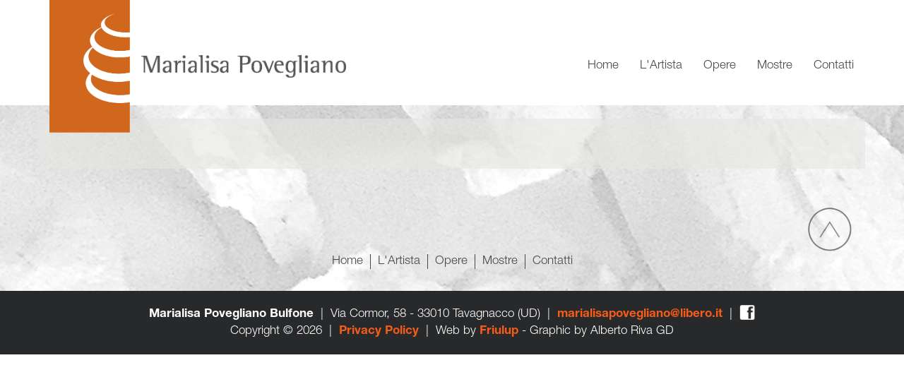

--- FILE ---
content_type: text/html; charset=UTF-8
request_url: https://marialisapovegliano.it/2012/07/16/jesolo-arte/
body_size: 5670
content:
<!DOCTYPE html>
<!--[if IE 7]>
<html class="ie ie7" lang="it-IT">
<![endif]-->
<!--[if IE 8]>
<html class="ie ie8" lang="it-IT">
<![endif]-->
<!--[if !(IE 7) | !(IE 8) ]><!-->
<html lang="it-IT">
<!--<![endif]-->
<head>
    <meta charset="UTF-8">
    <meta name="viewport" content="width=device-width">
    <title>Jesolo Arte | Marialisa Povegliano Bulfone</title>

    <link href="https://fonts.googleapis.com/css?family=Raleway:300,500" rel="stylesheet">
    <link rel="shortcut icon" href="/favicon.ico">

    <link rel="pingback" href="https://marialisapovegliano.it/xmlrpc.php">
        <!--[if lt IE 9]>
    <script src="https://marialisapovegliano.it/wp-content/themes/povegliano/js/respond.min.js"></script>
    <![endif]-->
    <meta name='robots' content='max-image-preview:large' />
<link rel="alternate" type="application/rss+xml" title="Marialisa Povegliano Bulfone &raquo; Feed" href="https://marialisapovegliano.it/feed/" />
<link rel="alternate" type="application/rss+xml" title="Marialisa Povegliano Bulfone &raquo; Feed dei commenti" href="https://marialisapovegliano.it/comments/feed/" />
<script type="text/javascript">
/* <![CDATA[ */
window._wpemojiSettings = {"baseUrl":"https:\/\/s.w.org\/images\/core\/emoji\/15.0.3\/72x72\/","ext":".png","svgUrl":"https:\/\/s.w.org\/images\/core\/emoji\/15.0.3\/svg\/","svgExt":".svg","source":{"concatemoji":"https:\/\/marialisapovegliano.it\/wp-includes\/js\/wp-emoji-release.min.js?ver=6.6.4"}};
/*! This file is auto-generated */
!function(i,n){var o,s,e;function c(e){try{var t={supportTests:e,timestamp:(new Date).valueOf()};sessionStorage.setItem(o,JSON.stringify(t))}catch(e){}}function p(e,t,n){e.clearRect(0,0,e.canvas.width,e.canvas.height),e.fillText(t,0,0);var t=new Uint32Array(e.getImageData(0,0,e.canvas.width,e.canvas.height).data),r=(e.clearRect(0,0,e.canvas.width,e.canvas.height),e.fillText(n,0,0),new Uint32Array(e.getImageData(0,0,e.canvas.width,e.canvas.height).data));return t.every(function(e,t){return e===r[t]})}function u(e,t,n){switch(t){case"flag":return n(e,"\ud83c\udff3\ufe0f\u200d\u26a7\ufe0f","\ud83c\udff3\ufe0f\u200b\u26a7\ufe0f")?!1:!n(e,"\ud83c\uddfa\ud83c\uddf3","\ud83c\uddfa\u200b\ud83c\uddf3")&&!n(e,"\ud83c\udff4\udb40\udc67\udb40\udc62\udb40\udc65\udb40\udc6e\udb40\udc67\udb40\udc7f","\ud83c\udff4\u200b\udb40\udc67\u200b\udb40\udc62\u200b\udb40\udc65\u200b\udb40\udc6e\u200b\udb40\udc67\u200b\udb40\udc7f");case"emoji":return!n(e,"\ud83d\udc26\u200d\u2b1b","\ud83d\udc26\u200b\u2b1b")}return!1}function f(e,t,n){var r="undefined"!=typeof WorkerGlobalScope&&self instanceof WorkerGlobalScope?new OffscreenCanvas(300,150):i.createElement("canvas"),a=r.getContext("2d",{willReadFrequently:!0}),o=(a.textBaseline="top",a.font="600 32px Arial",{});return e.forEach(function(e){o[e]=t(a,e,n)}),o}function t(e){var t=i.createElement("script");t.src=e,t.defer=!0,i.head.appendChild(t)}"undefined"!=typeof Promise&&(o="wpEmojiSettingsSupports",s=["flag","emoji"],n.supports={everything:!0,everythingExceptFlag:!0},e=new Promise(function(e){i.addEventListener("DOMContentLoaded",e,{once:!0})}),new Promise(function(t){var n=function(){try{var e=JSON.parse(sessionStorage.getItem(o));if("object"==typeof e&&"number"==typeof e.timestamp&&(new Date).valueOf()<e.timestamp+604800&&"object"==typeof e.supportTests)return e.supportTests}catch(e){}return null}();if(!n){if("undefined"!=typeof Worker&&"undefined"!=typeof OffscreenCanvas&&"undefined"!=typeof URL&&URL.createObjectURL&&"undefined"!=typeof Blob)try{var e="postMessage("+f.toString()+"("+[JSON.stringify(s),u.toString(),p.toString()].join(",")+"));",r=new Blob([e],{type:"text/javascript"}),a=new Worker(URL.createObjectURL(r),{name:"wpTestEmojiSupports"});return void(a.onmessage=function(e){c(n=e.data),a.terminate(),t(n)})}catch(e){}c(n=f(s,u,p))}t(n)}).then(function(e){for(var t in e)n.supports[t]=e[t],n.supports.everything=n.supports.everything&&n.supports[t],"flag"!==t&&(n.supports.everythingExceptFlag=n.supports.everythingExceptFlag&&n.supports[t]);n.supports.everythingExceptFlag=n.supports.everythingExceptFlag&&!n.supports.flag,n.DOMReady=!1,n.readyCallback=function(){n.DOMReady=!0}}).then(function(){return e}).then(function(){var e;n.supports.everything||(n.readyCallback(),(e=n.source||{}).concatemoji?t(e.concatemoji):e.wpemoji&&e.twemoji&&(t(e.twemoji),t(e.wpemoji)))}))}((window,document),window._wpemojiSettings);
/* ]]> */
</script>
<style id='wp-emoji-styles-inline-css' type='text/css'>

	img.wp-smiley, img.emoji {
		display: inline !important;
		border: none !important;
		box-shadow: none !important;
		height: 1em !important;
		width: 1em !important;
		margin: 0 0.07em !important;
		vertical-align: -0.1em !important;
		background: none !important;
		padding: 0 !important;
	}
</style>
<link rel='stylesheet' id='wp-block-library-css' href='https://marialisapovegliano.it/wp-includes/css/dist/block-library/style.min.css?ver=6.6.4' type='text/css' media='all' />
<style id='classic-theme-styles-inline-css' type='text/css'>
/*! This file is auto-generated */
.wp-block-button__link{color:#fff;background-color:#32373c;border-radius:9999px;box-shadow:none;text-decoration:none;padding:calc(.667em + 2px) calc(1.333em + 2px);font-size:1.125em}.wp-block-file__button{background:#32373c;color:#fff;text-decoration:none}
</style>
<style id='global-styles-inline-css' type='text/css'>
:root{--wp--preset--aspect-ratio--square: 1;--wp--preset--aspect-ratio--4-3: 4/3;--wp--preset--aspect-ratio--3-4: 3/4;--wp--preset--aspect-ratio--3-2: 3/2;--wp--preset--aspect-ratio--2-3: 2/3;--wp--preset--aspect-ratio--16-9: 16/9;--wp--preset--aspect-ratio--9-16: 9/16;--wp--preset--color--black: #000000;--wp--preset--color--cyan-bluish-gray: #abb8c3;--wp--preset--color--white: #ffffff;--wp--preset--color--pale-pink: #f78da7;--wp--preset--color--vivid-red: #cf2e2e;--wp--preset--color--luminous-vivid-orange: #ff6900;--wp--preset--color--luminous-vivid-amber: #fcb900;--wp--preset--color--light-green-cyan: #7bdcb5;--wp--preset--color--vivid-green-cyan: #00d084;--wp--preset--color--pale-cyan-blue: #8ed1fc;--wp--preset--color--vivid-cyan-blue: #0693e3;--wp--preset--color--vivid-purple: #9b51e0;--wp--preset--gradient--vivid-cyan-blue-to-vivid-purple: linear-gradient(135deg,rgba(6,147,227,1) 0%,rgb(155,81,224) 100%);--wp--preset--gradient--light-green-cyan-to-vivid-green-cyan: linear-gradient(135deg,rgb(122,220,180) 0%,rgb(0,208,130) 100%);--wp--preset--gradient--luminous-vivid-amber-to-luminous-vivid-orange: linear-gradient(135deg,rgba(252,185,0,1) 0%,rgba(255,105,0,1) 100%);--wp--preset--gradient--luminous-vivid-orange-to-vivid-red: linear-gradient(135deg,rgba(255,105,0,1) 0%,rgb(207,46,46) 100%);--wp--preset--gradient--very-light-gray-to-cyan-bluish-gray: linear-gradient(135deg,rgb(238,238,238) 0%,rgb(169,184,195) 100%);--wp--preset--gradient--cool-to-warm-spectrum: linear-gradient(135deg,rgb(74,234,220) 0%,rgb(151,120,209) 20%,rgb(207,42,186) 40%,rgb(238,44,130) 60%,rgb(251,105,98) 80%,rgb(254,248,76) 100%);--wp--preset--gradient--blush-light-purple: linear-gradient(135deg,rgb(255,206,236) 0%,rgb(152,150,240) 100%);--wp--preset--gradient--blush-bordeaux: linear-gradient(135deg,rgb(254,205,165) 0%,rgb(254,45,45) 50%,rgb(107,0,62) 100%);--wp--preset--gradient--luminous-dusk: linear-gradient(135deg,rgb(255,203,112) 0%,rgb(199,81,192) 50%,rgb(65,88,208) 100%);--wp--preset--gradient--pale-ocean: linear-gradient(135deg,rgb(255,245,203) 0%,rgb(182,227,212) 50%,rgb(51,167,181) 100%);--wp--preset--gradient--electric-grass: linear-gradient(135deg,rgb(202,248,128) 0%,rgb(113,206,126) 100%);--wp--preset--gradient--midnight: linear-gradient(135deg,rgb(2,3,129) 0%,rgb(40,116,252) 100%);--wp--preset--font-size--small: 13px;--wp--preset--font-size--medium: 20px;--wp--preset--font-size--large: 36px;--wp--preset--font-size--x-large: 42px;--wp--preset--spacing--20: 0.44rem;--wp--preset--spacing--30: 0.67rem;--wp--preset--spacing--40: 1rem;--wp--preset--spacing--50: 1.5rem;--wp--preset--spacing--60: 2.25rem;--wp--preset--spacing--70: 3.38rem;--wp--preset--spacing--80: 5.06rem;--wp--preset--shadow--natural: 6px 6px 9px rgba(0, 0, 0, 0.2);--wp--preset--shadow--deep: 12px 12px 50px rgba(0, 0, 0, 0.4);--wp--preset--shadow--sharp: 6px 6px 0px rgba(0, 0, 0, 0.2);--wp--preset--shadow--outlined: 6px 6px 0px -3px rgba(255, 255, 255, 1), 6px 6px rgba(0, 0, 0, 1);--wp--preset--shadow--crisp: 6px 6px 0px rgba(0, 0, 0, 1);}:where(.is-layout-flex){gap: 0.5em;}:where(.is-layout-grid){gap: 0.5em;}body .is-layout-flex{display: flex;}.is-layout-flex{flex-wrap: wrap;align-items: center;}.is-layout-flex > :is(*, div){margin: 0;}body .is-layout-grid{display: grid;}.is-layout-grid > :is(*, div){margin: 0;}:where(.wp-block-columns.is-layout-flex){gap: 2em;}:where(.wp-block-columns.is-layout-grid){gap: 2em;}:where(.wp-block-post-template.is-layout-flex){gap: 1.25em;}:where(.wp-block-post-template.is-layout-grid){gap: 1.25em;}.has-black-color{color: var(--wp--preset--color--black) !important;}.has-cyan-bluish-gray-color{color: var(--wp--preset--color--cyan-bluish-gray) !important;}.has-white-color{color: var(--wp--preset--color--white) !important;}.has-pale-pink-color{color: var(--wp--preset--color--pale-pink) !important;}.has-vivid-red-color{color: var(--wp--preset--color--vivid-red) !important;}.has-luminous-vivid-orange-color{color: var(--wp--preset--color--luminous-vivid-orange) !important;}.has-luminous-vivid-amber-color{color: var(--wp--preset--color--luminous-vivid-amber) !important;}.has-light-green-cyan-color{color: var(--wp--preset--color--light-green-cyan) !important;}.has-vivid-green-cyan-color{color: var(--wp--preset--color--vivid-green-cyan) !important;}.has-pale-cyan-blue-color{color: var(--wp--preset--color--pale-cyan-blue) !important;}.has-vivid-cyan-blue-color{color: var(--wp--preset--color--vivid-cyan-blue) !important;}.has-vivid-purple-color{color: var(--wp--preset--color--vivid-purple) !important;}.has-black-background-color{background-color: var(--wp--preset--color--black) !important;}.has-cyan-bluish-gray-background-color{background-color: var(--wp--preset--color--cyan-bluish-gray) !important;}.has-white-background-color{background-color: var(--wp--preset--color--white) !important;}.has-pale-pink-background-color{background-color: var(--wp--preset--color--pale-pink) !important;}.has-vivid-red-background-color{background-color: var(--wp--preset--color--vivid-red) !important;}.has-luminous-vivid-orange-background-color{background-color: var(--wp--preset--color--luminous-vivid-orange) !important;}.has-luminous-vivid-amber-background-color{background-color: var(--wp--preset--color--luminous-vivid-amber) !important;}.has-light-green-cyan-background-color{background-color: var(--wp--preset--color--light-green-cyan) !important;}.has-vivid-green-cyan-background-color{background-color: var(--wp--preset--color--vivid-green-cyan) !important;}.has-pale-cyan-blue-background-color{background-color: var(--wp--preset--color--pale-cyan-blue) !important;}.has-vivid-cyan-blue-background-color{background-color: var(--wp--preset--color--vivid-cyan-blue) !important;}.has-vivid-purple-background-color{background-color: var(--wp--preset--color--vivid-purple) !important;}.has-black-border-color{border-color: var(--wp--preset--color--black) !important;}.has-cyan-bluish-gray-border-color{border-color: var(--wp--preset--color--cyan-bluish-gray) !important;}.has-white-border-color{border-color: var(--wp--preset--color--white) !important;}.has-pale-pink-border-color{border-color: var(--wp--preset--color--pale-pink) !important;}.has-vivid-red-border-color{border-color: var(--wp--preset--color--vivid-red) !important;}.has-luminous-vivid-orange-border-color{border-color: var(--wp--preset--color--luminous-vivid-orange) !important;}.has-luminous-vivid-amber-border-color{border-color: var(--wp--preset--color--luminous-vivid-amber) !important;}.has-light-green-cyan-border-color{border-color: var(--wp--preset--color--light-green-cyan) !important;}.has-vivid-green-cyan-border-color{border-color: var(--wp--preset--color--vivid-green-cyan) !important;}.has-pale-cyan-blue-border-color{border-color: var(--wp--preset--color--pale-cyan-blue) !important;}.has-vivid-cyan-blue-border-color{border-color: var(--wp--preset--color--vivid-cyan-blue) !important;}.has-vivid-purple-border-color{border-color: var(--wp--preset--color--vivid-purple) !important;}.has-vivid-cyan-blue-to-vivid-purple-gradient-background{background: var(--wp--preset--gradient--vivid-cyan-blue-to-vivid-purple) !important;}.has-light-green-cyan-to-vivid-green-cyan-gradient-background{background: var(--wp--preset--gradient--light-green-cyan-to-vivid-green-cyan) !important;}.has-luminous-vivid-amber-to-luminous-vivid-orange-gradient-background{background: var(--wp--preset--gradient--luminous-vivid-amber-to-luminous-vivid-orange) !important;}.has-luminous-vivid-orange-to-vivid-red-gradient-background{background: var(--wp--preset--gradient--luminous-vivid-orange-to-vivid-red) !important;}.has-very-light-gray-to-cyan-bluish-gray-gradient-background{background: var(--wp--preset--gradient--very-light-gray-to-cyan-bluish-gray) !important;}.has-cool-to-warm-spectrum-gradient-background{background: var(--wp--preset--gradient--cool-to-warm-spectrum) !important;}.has-blush-light-purple-gradient-background{background: var(--wp--preset--gradient--blush-light-purple) !important;}.has-blush-bordeaux-gradient-background{background: var(--wp--preset--gradient--blush-bordeaux) !important;}.has-luminous-dusk-gradient-background{background: var(--wp--preset--gradient--luminous-dusk) !important;}.has-pale-ocean-gradient-background{background: var(--wp--preset--gradient--pale-ocean) !important;}.has-electric-grass-gradient-background{background: var(--wp--preset--gradient--electric-grass) !important;}.has-midnight-gradient-background{background: var(--wp--preset--gradient--midnight) !important;}.has-small-font-size{font-size: var(--wp--preset--font-size--small) !important;}.has-medium-font-size{font-size: var(--wp--preset--font-size--medium) !important;}.has-large-font-size{font-size: var(--wp--preset--font-size--large) !important;}.has-x-large-font-size{font-size: var(--wp--preset--font-size--x-large) !important;}
:where(.wp-block-post-template.is-layout-flex){gap: 1.25em;}:where(.wp-block-post-template.is-layout-grid){gap: 1.25em;}
:where(.wp-block-columns.is-layout-flex){gap: 2em;}:where(.wp-block-columns.is-layout-grid){gap: 2em;}
:root :where(.wp-block-pullquote){font-size: 1.5em;line-height: 1.6;}
</style>
<link rel='stylesheet' id='bootstrap-css' href='https://marialisapovegliano.it/wp-content/themes/povegliano/css/bootstrap.min.css?ver=3.0.2' type='text/css' media='all' />
<link rel='stylesheet' id='fontawesome-css' href='https://marialisapovegliano.it/wp-content/themes/povegliano/css/font-awesome.min.css?ver=3.0.2' type='text/css' media='all' />
<link rel='stylesheet' id='friulup-style-css' href='https://marialisapovegliano.it/wp-content/themes/povegliano/style.css?ver=6.6.4' type='text/css' media='all' />
<link rel="https://api.w.org/" href="https://marialisapovegliano.it/wp-json/" /><link rel="alternate" title="JSON" type="application/json" href="https://marialisapovegliano.it/wp-json/wp/v2/posts/616" /><link rel="EditURI" type="application/rsd+xml" title="RSD" href="https://marialisapovegliano.it/xmlrpc.php?rsd" />
<meta name="generator" content="WordPress 6.6.4" />
<link rel="canonical" href="https://marialisapovegliano.it/2012/07/16/jesolo-arte/" />
<link rel='shortlink' href='https://marialisapovegliano.it/?p=616' />
<link rel="alternate" title="oEmbed (JSON)" type="application/json+oembed" href="https://marialisapovegliano.it/wp-json/oembed/1.0/embed?url=https%3A%2F%2Fmarialisapovegliano.it%2F2012%2F07%2F16%2Fjesolo-arte%2F" />
<link rel="alternate" title="oEmbed (XML)" type="text/xml+oembed" href="https://marialisapovegliano.it/wp-json/oembed/1.0/embed?url=https%3A%2F%2Fmarialisapovegliano.it%2F2012%2F07%2F16%2Fjesolo-arte%2F&#038;format=xml" />
</head>

<body class="post-template-default single single-post postid-616 single-format-standard loading">

    <div class="loading_background">
        <div class="loading_image">
            <img src="https://marialisapovegliano.it/wp-content/themes/povegliano/img/loading.gif" alt="" class="img-responsive">
        </div>
    </div>

    <header>
        <div class="container container_header">

            <div class="cont_logo">
                <a href="https://marialisapovegliano.it" rel="home"><img src="https://marialisapovegliano.it/wp-content/themes/povegliano/img/MarchioMP.png" alt="logo" class="img-responsive icona_logo"></a>
            </div>

            <div class="logo"> 
                <a href="https://marialisapovegliano.it" rel="home"><img src="https://marialisapovegliano.it/wp-content/themes/povegliano/img/logo_testuale.jpg" alt="logo" class="img-responsive"></a>
            </div>

            <nav class="navbar navbar-custom navbar-default" role="navigation">
                <div class="navbar-header">
                    <a class="navbar-toggle collapsed" data-toggle="collapse" data-target="#bs-example-navbar-collapse-1" aria-expanded="false">Menù</a>
                </div>
                <div class="navbar-collapse collapse" id="bs-example-navbar-collapse-1" aria-expanded="false" style="height: 1px;">
                    
                        <ul class="nav navbar-nav nav-custom ">

                            
                                <li class=" menu-item menu-item-type-post_type menu-item-object-page menu-item-home">
                                    <a href="https://marialisapovegliano.it/">Home</a>
                                </li>

                                
                                <li class=" menu-item menu-item-type-post_type menu-item-object-page">
                                    <a href="https://marialisapovegliano.it/lartista/">L'Artista</a>
                                </li>

                                
                                <li class=" menu-item menu-item-type-post_type menu-item-object-page">
                                    <a href="https://marialisapovegliano.it/le-opere/">Opere</a>
                                </li>

                                
                                <li class=" menu-item menu-item-type-post_type menu-item-object-page">
                                    <a href="https://marialisapovegliano.it/le-mostre/">Mostre</a>
                                </li>

                                
                                <li class=" menu-item menu-item-type-post_type menu-item-object-page">
                                    <a href="https://marialisapovegliano.it/contatti/">Contatti</a>
                                </li>

                                
                        </ul>

                                        </div>
            </nav>
        </div>
    </header>

    <div class="clear"></div>
        <div class="sfondo_texture">
            <div class="container relative">

                <div class="arrow_top">
                    <a href="#top" class="page-scroll-top">
                        <img src="https://marialisapovegliano.it/wp-content/themes/povegliano/img/arrow_top.png" alt="">
                    </a>
                </div>

                <div class="row block_bio">
					<div class="row">
						<div class="col col-xs-12 text_bio">
									                </div>
					</div>
				</div>

            </div>

            <footer>
    <div class="container_menu_footer">
                    <ul class="menu_footer">
                                    <li class=" menu-item menu-item-type-post_type menu-item-object-page menu-item-home">
                        <a href="https://marialisapovegliano.it/">Home</a>
                    </li>
                                        <li class=" menu-item menu-item-type-post_type menu-item-object-page">
                        <a href="https://marialisapovegliano.it/lartista/">L'Artista</a>
                    </li>
                                        <li class=" menu-item menu-item-type-post_type menu-item-object-page">
                        <a href="https://marialisapovegliano.it/le-opere/">Opere</a>
                    </li>
                                        <li class=" menu-item menu-item-type-post_type menu-item-object-page">
                        <a href="https://marialisapovegliano.it/le-mostre/">Mostre</a>
                    </li>
                                        <li class=" menu-item menu-item-type-post_type menu-item-object-page">
                        <a href="https://marialisapovegliano.it/contatti/">Contatti</a>
                    </li>
                                </ul>
                </div>

    <div class="clear"></div>

    <div class="container_footer">
        <div class="container">
            <span class="name">Marialisa Povegliano Bulfone</span>
            <span class="separator">|</span>
            <span class="address">Via Cormor, 58 - 33010 Tavagnacco (UD)</span>
            <span class="separator">|</span>
            <span class="email"><a href="mailto:marialisapovegliano@libero.it">marialisapovegliano@libero.it</a></span>
            <span class="separator">|</span>
            <span class="facebook"><a href="#" target="_blank"><img src="https://marialisapovegliano.it/wp-content/themes/povegliano/img/ico_facebook.png" alt="facebook"></a></span>
            <div class="copy">
                Copyright &copy; 2026                <span class="separator">|</span>
                <span class="reserved"><a href="https://marialisapovegliano.it/privacy/">Privacy Policy</a></span>
                <span class="separator">|</span>
                Web by <a href="http://www.friulup.it" target="_blank">Friulup</a> - Graphic by Alberto Riva GD
            </div>
        </div>
    </div>
</footer>
        </div>

    	    <script type="text/javascript" src="https://marialisapovegliano.it/wp-content/themes/povegliano/js/jquery.js" id="jquery-js"></script>
<script type="text/javascript" src="https://marialisapovegliano.it/wp-content/themes/povegliano/js/bootstrap.min.js?ver=20170817" id="bootstrap-js-js"></script>
<script type="text/javascript" src="https://marialisapovegliano.it/wp-content/themes/povegliano/js/default.js?v=3&amp;ver=20170817" id="friulup-default-js-js"></script>
<script type="text/javascript" src="https://marialisapovegliano.it/wp-content/themes/povegliano/js/jquery.mobile.custom.min.js?ver=20170817" id="jquery-mobile-js"></script>
<script type="text/javascript" src="https://marialisapovegliano.it/wp-content/themes/povegliano/js/jquery.easing.min.js?ver=20170817" id="jquery-easing-js"></script>
<script type="text/javascript" src="https://marialisapovegliano.it/wp-includes/js/comment-reply.min.js?ver=6.6.4" id="comment-reply-js" async="async" data-wp-strategy="async"></script>
</body>
</html>

--- FILE ---
content_type: text/css
request_url: https://marialisapovegliano.it/wp-content/themes/povegliano/style.css?ver=6.6.4
body_size: 5646
content:
/*   
Theme Name: Povegliano
Description: Tema per Povegliano
Author: Friulup
Version: 1.0.1
*/

/* GENERIC */

@font-face {
    font-family: HelveticaNeueLTSTD45Light;
    src: url('fonts/helvetica_neue_lt_std_45_light.otf');
}

@font-face {
    font-family: HelveticaNeueLTSTD75Bold;
    src: url('fonts/helvetica_neue_lt_std_75_bold.otf');
}

* {
	font-family: HelveticaNeueLTSTD45Light, Sans-serif, Serif;
	margin: 0;
}

body{
	font-size: 17px;
	color: #08090a;
}

a, a:focus, a:hover {
	text-decoration: none;
}

a:focus, a:hover {
    color: #ce0911;
}

.clear{
	clear:both;
}

.float-right {
	float: right;
}

.float-left {
	float: left;
}

img {
	border: 0px;	
}

h1, h2, h3, h4, h5, h6{
	margin: 0;
}

p{
	font-size: 16px;
}

img.full{
	width: 100%;
	object-fit: cover;
}

.sfondo_texture {
    background-image: url(img/sfondo.jpg);
    background-repeat: no-repeat;
    position: relative;
    padding-top: 20px;
    margin-top: 28px;
}

.relative{
	position: relative;
}

.arrow_top{
	position: absolute;
	bottom: 14px;
    right: -100px;
}

.block_bio .text_bio h1{
	font-size: 45px;
    font-weight: 100;
    margin-bottom: 10px;
}

.block_bio .text_bio h2,
.block_bio .text_bio h3,
.block_bio .text_bio h4,
.block_bio .text_bio h5,
.block_bio .text_bio h6 {
	margin: 15px 0 5px 0;
}

.block_bio .text_bio p{
	font-size: 18px;
	font-weight: 100;
	text-align: justify;
}

.block_bio{
	padding: 40px 40px 30px 40px; 
	margin-bottom: 20px;
	background-color: rgba(230, 231, 229, 0.6);
}

.block_bio a {
    color: #f35c19;
    font-size: 18px;
    font-weight: 100;
}

body.loading {
	overflow: hidden;
}

.loading_background {
	position: fixed;
    top: 0px;
    left: 0px;
    width: 100%;
    height: 100%;
    margin: 0px;
    padding: 0px;
    z-index: 999999;
    background-color: #fff;
}

.loading_image{
	position: absolute;
	z-index: 99999;
	width: 100px;
	top: calc(50% - 82px);
	left: calc(50% - 50px);
}

/* HEADER */

.container_header {
	position: relative;
	height: 120px;
}

.cont_logo {
	width: 114px;
	position: absolute;
	z-index: 999;
	top: 0;
	left: 15px; 
}

.cont_logo img{
	width: 100%;	
}

.logo {
	position: absolute;
    left: 145px;
    bottom: 10px;
    max-width: 290px;
}

.navbar-collapse{
	padding-right: 0;
}

.navbar-default {
    background-color: #fff;
    border-color: #fff;
    margin-bottom: 0;
    position: absolute;
    right: 0;
    bottom: 0px;
}

.navbar-default .navbar-nav>li>a {
	color: #444748;
}

.navbar-default .navbar-nav>li.current-menu-item>a,
.navbar-default .navbar-nav>li.current_page_item>a {
	color: #f35c19;
}

/* SLIDESHOW */

#top_carousel,
.carousel-inner {
    height: auto;
    max-height: 630px;
}
#top_carousel {
	z-index: 998;
	position: relative;
}

#top_carousel .carousel-control {
    text-shadow: none;
    opacity: 1;
}

#top_carousel .carousel-control.left,
#top_carousel .carousel-control.right {
    background-image: none;
}

#top_carousel .glyphicon-chevron-right:before {
    content: url("img/FrecciaBiancaDx.png");
}

#top_carousel .glyphicon-chevron-left:before {
    content: url("img/FrecciaBiancaSx.png");
}

.carousel-inner>.item>img {
    width: 100%;
    object-fit: cover;
}

.container_slide_text {
	position: absolute;
    top: 0;
    left: 0;
    right: 0;
    margin-left: auto;
    margin-right: auto;
    padding-left: 15px;
    padding-right: 0;
    text-align: left;
    height: 100%;
}

.container_slide_text .top150 {
    padding-top: 150px;
    padding-left: 30px;
}

.container_slide_text .orange {
	position: relative;
    height: 100%;
    padding-left: 15px;
    padding-right: 20px;
    width: 40%;
    background-color: rgba(243, 92, 25, 0.5);
}

.container_slide_text .orange h1 {
	color: #fff;
    font-size: 83px;
    text-transform: uppercase;
    position: absolute;
    top: calc(38%);
}

.container_slide_text h2 {
	font-family: HelveticaNeueLTSTD75Bold, Sans-serif, Serif;
	color: #fff;
	font-size: 70px;
    line-height: 65px;
}

.container_slide_text h3 {
	font-family: HelveticaNeueLTSTD75Bold, Sans-serif, Serif;
	color: #fff;
	font-size: 25px;
	line-height: 25px;
	margin-top: 5px;
}

/* FOOTER */

footer{
	padding-top: 100px;
}

.container_menu_footer{
	text-align: center;
}

ul.menu_footer {
	display: inline-block;
	padding: 0;
	overflow: hidden;
	margin-left: 0 auto;
	margin-right: 0 auto;
	margin-bottom: 20px;
}

ul.menu_footer li {
	list-style: none;
	float: left;
}

ul.menu_footer li a{
	color: #444748;
	border-right: 1px solid #444748;
	padding: 2px 10px;
}

ul.menu_footer li:last-child a {
    border-right: none;
}

ul.menu_footer li.current-menu-item a,
ul.menu_footer li.current_page_item a {
    color: #f35c19;
}

.container_footer{
	overflow: hidden;
	text-align: center;
	color: #fff;
	background-color: #28292b;
	padding: 20px 0;
}

.container_footer a{
	font-family: HelveticaNeueLTSTD75Bold, Sans-serif, Serif;
	color: #f35c19;
}

.container_footer .name {
	font-family: HelveticaNeueLTSTD75Bold, Sans-serif, Serif;
}

.container_footer .facebook img {
    margin-bottom: 4px;
    width: 22px;
}

.container_footer .separator {
	padding: 0 5px;
}

.container_footer .copyright {
    padding-top: 5px;
}

.container_footer .copyright a {
	color: #fff;
}

/* HOME */

body.home .sfondo_texture {
    margin-top: 0;
}

.container.link_home {
    padding: 10px 5px;
}

.container.link_home .col-md-4 {
	padding-left: 10px;
	padding-right: 10px;
}

.container.link_home .caption {
	font-size: 22px;
    margin-top: 10px;
    color: #444748;
}

.container.link_home .colored {
	display: none;
}

/* ARTISTA */

body.page-template-artista .sfondo_texture {
    padding-top: 0;
    margin-top: 28px;
}

body.page-template-artista .block_bio .img_bio {
    padding-top: 5px;
    text-align: right;
}

body.page-template-artista .block_bio .img_bio img {
	float: right;
	width: 60%;
}

body.page-template-artista .block_bio .img_bio h3 {
	width: 60%;
    text-align: left;
    float: right;
    margin-top: 15px;
    font-size: 18px;
    font-weight: 600;
}

body.page-template-artista .block_bio .title {
	margin-bottom: 40px;
}

body.page-template-artista .block_bio .title h2{
	font-size: 83px;
	font-weight: 100;
}

body.page-template-artista .block_bio .divider{
	border-bottom: 1px solid #444748;
	margin: 40px 0;
}

/* OPERE */

body.page-template-opere .opera {
	width: 18%;
	margin: 1%;
	padding: 0;
	background-color: #fff;
	float: left;
	box-shadow: 0 0 15px 1px #878787;
	cursor: pointer;
}

body.page-template-opere .opera img {
	width: 100%;
	height: 100%;
	object-fit: cover;
}

body.page-template-opere .modal.fade .modal-dialog,
body.page-template-opere .modal.in .modal-dialog,
body.page-template-mostre .modal.fade .modal-dialog,
body.page-template-mostre .modal.in .modal-dialog {
	transform: none!important;
}

body.page-template-opere .modal.in .modal-dialog,
body.page-template-mostre .modal.in .modal-dialog {
	top: calc(50% - 325px);
}

body.page-template-opere .modal-content,
body.page-template-mostre .modal-content {
	position: relative;
    border: none;
    border-radius: 0;
    box-shadow: none;
}

body.page-template-opere .modal_close,
body.page-template-opere .modal_left,
body.page-template-opere .modal_right,
body.page-template-mostre .modal_close,
body.page-template-mostre .modal_left,
body.page-template-mostre .modal_right{
	position: absolute;
	z-index: 1051;
	width: 30px;
	cursor: pointer;
}

body.page-template-opere .modal_close img,
body.page-template-opere .modal_left img,
body.page-template-opere .modal_right img,
body.page-template-mostre .modal_close img,
body.page-template-mostre .modal_left img,
body.page-template-mostre .modal_right img{
	width: 100%;
}

body.page-template-opere .modal_close,
body.page-template-mostre .modal_close {
	top: 10px;
	right: 10px;
	cursor: pointer;
}

body.page-template-opere .modal_left,
body.page-template-mostre .modal_left {
	top: calc(50% - 20px);
	left: 10px;
	
}

body.page-template-opere .modal_right,
body.page-template-mostre .modal_right {
	top: calc(50% - 20px);
	right: 10px;
}

body.page-template-opere .modal_titolo{
	position: absolute;
	z-index: 1051;
    top: 10px;
	left: 10px;
	font-size: 22px;
}

body.page-template-opere .modal_materiali{
	position: absolute;
	z-index: 1051;
    bottom: 10px;
	left: 10px;
	font-size: 18px;
    line-height: 22px;
    max-width: 80%;
}

body.page-template-opere .modal_logo {
	position: absolute;
	z-index: 1051;
	right: 0;
	bottom: 0;
	width: 70px;
}

body.page-template-opere .modal_logo img {
	width: 100%;
}

body.page-template-opere .modal_loading {
	height: 80px;
    position: absolute;
    top: calc(50% - 40px);
    left: calc(50% - 25px);
    z-index: 99999;
}

/* MOSTRE */

body.page-template-mostre .open_modal_mostre {
    cursor: pointer;
}

body.page-template-mostre .block_mostre .gallery{
	margin-top: -8px;
}

body.page-template-mostre .block_mostre a.open_modal_mostre{
	color: #08090a;
	text-decoration: underline;
}

body.page-template-mostre .modal_titolo {
    position: absolute;
    z-index: 1051;
    right: 50px;
    bottom: 10px;
    font-size: 18px;
}

body.page-template-mostre .block_mostre{
	padding: 40px 40px 30px 40px; 
	margin-bottom: 20px;
	background-color: rgba(0, 0, 0, 0.1);
}

body.page-template-mostre .block_mostre p{
	font-size: 18px;
}

body.page-template-mostre .block_mostre .white{
	padding: 40px 40px 30px 40px; 
	margin-bottom: 20px;
	background-color: #fff;
}

body.page-template-mostre .block_mostre .grey{
	padding: 40px 40px 0 40px;
}

body.page-template-mostre .block_mostre .row{
    margin-bottom: 25px;
}

body.page-template-mostre .block_mostre .box_date{
	color: #707273;
	font-size: 83px;
    line-height: 83px;
	font-weight: 600;
    text-align: right;
    padding-right: 20px;
}

body.page-template-mostre .block_mostre .event_sx{
	margin-top: 40px;
	position: relative;
	overflow: hidden;
	display: flex;
  	flex-flow: row nowrap;
  	align-items: flex-end;
}

body.page-template-mostre .block_mostre .testo_basso{
	text-align: right;
}

body.page-template-mostre .block_mostre .img_evento_sx{
    padding-right: 20px;
    margin-left: auto;
}

body.page-template-mostre .block_mostre .img_evento_sx img{
	width: 100%;
	margin-bottom: 20px;
}

body.page-template-mostre .block_mostre .event{
	margin-bottom: 20px;
}

body.page-template-mostre .block_mostre .box_mostre h3{
	color: #08090a;
    font-size: 26px;
    font-weight: 600;
    margin-bottom: 5px;
    line-height: 26px;
    text-transform: uppercase;
}

body.page-template-mostre #mostre_carousel,
body.page-template-mostre #mostre_carousel .carousel-inner {    
    max-height: 400px;
}

body.page-template-mostre #mostre_carousel {
	z-index: 998;
	position: relative;
	margin-bottom: 40px;
	margin-left: -25px;
	margin-right: -25px;
}

body.page-template-mostre #mostre_carousel .col{
	padding-left: 10px;
	padding-right: 10px;
}

body.page-template-mostre #mostre_carousel .carousel-inner .item img {
    width: 100%;
    object-fit: cover;
}

body.page-template-mostre #mostre_carousel .carousel-inner .item h3 {
	font-weight: 600;
    font-size: 20px;
    line-height: 20px;
    margin-top: 10px;
    margin-bottom: 3px;
}

body.page-template-mostre #mostre_carousel .carousel-inner .item h4 {
	font-weight: 400;
    font-size: 18px;
    line-height: 18px;
}

body.page-template-mostre #mostre_carousel .carousel-control.left,
body.page-template-mostre #mostre_carousel .carousel-control.right{
	background-image: none;
}

body.page-template-mostre #mostre_carousel .carousel-control {
	opacity: 1;
	width: 0;
}

body.page-template-mostre #mostre_carousel .carousel-control .glyphicon-chevron-left {
	top: 40%;
    left: 0;
    margin-left: -90px;
}

body.page-template-mostre #mostre_carousel .glyphicon-chevron-left:before {
    content: url("img/arrow_left.png");
}

body.page-template-mostre #mostre_carousel .carousel-control .glyphicon-chevron-right {
	top: 40%;
    right: 0;
    margin-right: -50px;
}

body.page-template-mostre #mostre_carousel .glyphicon-chevron-right:before {
    content: url("img/arrow_right.png");
}

.multi-item-carousel .carousel-inner > .item {
	transition: 500ms ease-in-out left;
}

.multi-item-carousel .carousel-inner .active.left {
	left: -33%;
}

.multi-item-carousel .carousel-inner .active.right {
	left: 33%;
}

.multi-item-carousel .carousel-inner .next {
	left: 33%;
}

.multi-item-carousel .carousel-inner .prev {
	left: -33%;
}

@media all and (transform-3d), (-webkit-transform-3d) {
  	.multi-item-carousel .carousel-inner > .item {
	    transition: 500ms ease-in-out left;
	    transition: 500ms ease-in-out all;
	    backface-visibility: visible;
	    transform: none!important;
	}
}

.multi-item-carousel .carouse-control.left,
.multi-item-carousel .carouse-control.right {
	background-image: none;
}

/* CONTATTI */

body.page-template-contatti .container.map {
    margin-top: 20px;
}

body.page-template-contatti #map {
    height: 550px;
}

body.page-template-contatti .sfondo_texture {
	padding-top: 1px;
	margin-top: 20px;
}

body.page-template-contatti .sfondo_texture .orange {    
    padding: 50px 20px;
    background-color: rgba(243, 92, 25, 0.5);
    overflow: hidden;
}

body.page-template-contatti .cont_ico {
	width: 30%;
	padding-right: 8px;
	float: left;
}

body.page-template-contatti .cont_ico img {
	width: 100%;
    max-width: 70px;
    float: right;
}

body.page-template-contatti .cont_txt {
	width: 70%;
	padding-top: 8px;
	padding-left: 8px; 
	float: left;
}

body.page-template-contatti .cont_txt h4 {
	font-size: 20px;
    line-height: 20px;
    font-weight: 900;
    margin-bottom: 2px;
}

body.page-template-contatti .cont_txt p,
body.page-template-contatti .cont_txt a {
	color: #fff;
}

body.page-template-contatti .cont_txt p{
	margin-bottom: 0;
	line-height: 20px;
}

/* MEDIA QUERY */

@media (max-width: 1399px) {

	/* MOSTRE */

	body.page-template-mostre #mostre_carousel {
	    margin: 0 -25px 40px -25px;
	}

	body.page-template-mostre #mostre_carousel .carousel-control .glyphicon-chevron-left {
		top: calc(50% - 25px);
		left: 10px;
    	margin-left: 0;
	}

	body.page-template-mostre #mostre_carousel .glyphicon-chevron-left:before {
	    transform: scale(.8);
	    display: inline-block;
	}

	body.page-template-mostre #mostre_carousel .carousel-control .glyphicon-chevron-right {
		top: calc(50% - 25px);
		right: 50px;
	    margin-right: 0
	}

	body.page-template-mostre #mostre_carousel .glyphicon-chevron-right:before {
	    transform: scale(.8);
	    display: inline-block;
	}

}


@media (max-width: 1199px) {

	/* GENERIC */

	.container_slide_text .orange h1 {
	    font-size: 36px;
	    line-height: 36px;
	}

	/* OPERE */

	body.page-template-opere .opera.vuota {
	    display: none;
	}

	body.page-template-opere .modal_titolo {
		position: relative;
        max-width: 90%;
	}

    body.page-template-opere .modal_materiali {
		position: relative;
        max-width: 80%;
        margin-top: 20px;
        font-size: 16px;
        line-height: 20px;
	}

}

@media (max-width: 991px) {

	/* MOSTRE */

	body.page-template-mostre .block_mostre .event_sx {
		display: block;
	    text-align: left;
	    margin-top: 0;
	    margin-bottom: 15px;
	}

	body.page-template-mostre .block_mostre .box_date {
	    text-align: left;
	    padding: 15px 0;
	}

	body.page-template-mostre .block_mostre .testo_basso {
	    text-align: left;
	    padding-left: 0;
	    padding-right: 0 
	}
	
	body.page-template-mostre .block_mostre {
	    padding: 0 15px 0 15px;
	    margin-bottom: 0;
	}

	body.page-template-mostre .block_mostre .img_evento_sx {
	    padding-left: 0;
	    padding-right: 0;
	}

	body.page-template-mostre .block_mostre .img_evento_sx img {
	    margin-bottom: 10px;
	}

	body.page-template-mostre .box_mostre {
	    margin-top: 10px;
	}

}

@media (max-width: 767px) { /* XS */

	/* GENERIC */

	.arrow_top {
	    bottom: -65px;
	    right: 15px;
	    width: 40px;
	    z-index: 1050;
	}

	.arrow_top img {
	    width: 100%;
	}

	.container_slide_text .orange {
	    width: 50%; 
	}

	.sfondo_texture {	 
	    margin-top: -1px;
	}

	.block_bio .text_bio p {
	    font-size: 16px;
	}

	/* HEADER */

	.cont_logo {
	    width: 90px;
	    z-index: 1000;
	}

	.logo {
	    left: 110px;
	    z-index: 1000;
	    padding-right: 10px;
	    width: calc(100% - 120px);
	}

	.navbar-collapse {
	    border-top: 0;
	}

	.navbar-default a.navbar-toggle {
		text-transform: uppercase;
	    color: #f35c19;
	    border: 1px solid #f35c19;
	    font-size: 17px;
	    line-height: 22px;
	    padding-top: 10px;
	    padding-bottom: 5px;
	    margin: 15px 15px 0 0;
	    cursor: pointer;
	}

	.navbar-default a.navbar-toggle:hover {
	    background-color: #fff;
	}

	.navbar-default {
	    position: relative;
	    z-index: 999;
	    width: 100%;
	    float: right;
	    margin-right: -15px;
	}

	ul.navbar-nav{
	    float: right;
	    text-align: right;
	    margin: 70px 5px 20px 0;
	}

	.navbar-nav>li>a {
		padding-top: 10px;
	    padding-bottom: 5px;
	}

	/* FOOTER */

	footer {
	    padding-top: 85px;
	}

	.container_footer .separator {
	    display: none;
	}

	footer .name,
	footer .address,
	footer .email,
	footer .facebook,
	footer .reserved{
		display: block;
	}

	body.home footer {
	    padding-top: 40px;
	}

	footer ul.menu_footer li a {
		font-size: 16px;
		padding: 2px 6px;
	}

	/* SLIDESHOW */

	#top_carousel, 
	#top_carousel .carousel-inner,
	#top_carousel .carousel-inner>.item>img {
	    height: 300px;
	}

	body.home #top_carousel .carousel-inner>.item>img {
	    height: 350px;
	}

	.container_slide_text h2 {
	    font-size: 22px;
    	line-height: 26px;
	}

	.container_slide_text .top150 {
	    padding: 60px 50px 0 50px;
	}

	.container_slide_text h3 {
	    font-size: 16px;
	    line-height: 18px;
	}

	#top_carousel .glyphicon-chevron-left {
		top: calc(50% - 25px);
		left: 0;
    	margin-left: 0;
	}

	#top_carousel .glyphicon-chevron-left:before {
		transform: scale(.5);
	    display: inline-block;
	}

	#top_carousel .glyphicon-chevron-right {
		top: calc(50% - 25px);
		right: 0;
	    margin-right: 0
	}

    #top_carousel .glyphicon-chevron-right:before {
    	transform: scale(.5);
	    display: inline-block;
	}

	.container.link_home .caption {
	    margin-bottom: 20px;
	}

	/* ARTISTA */	

	body.page-template-artista .sfondo_texture {
	    margin-top: 0;
	}

	body.page-template-artista .block_bio {
	    padding: 40px 15px 0px 15px;
	    margin-bottom: 0;
	}

	body.page-template-artista .block_bio .title {
	    margin-bottom: 10px;
	}

	body.page-template-artista .block_bio .title h2 {
	    font-size: 50px;
	    line-height: 55px;
	}

	body.page-template-artista .block_bio .img_bio h3 {
	    font-size: 20px;
	}

	body.page-template-artista .block_bio .img_bio {
	    margin-bottom: 10px;
	}

	body.page-template-artista .block_bio .img_bio img {
	    width: 100%;
	}

	body.page-template-artista .block_bio .img_bio h3 {
	    width: 100%;
	}

	body.page-template-artista .block_bio .divider {
	    margin: 25px 0 40px 0;
	}

	body.page-template-artista .block_bio.critica {
	    margin-bottom: 0;
	}	

	/* OPERE */

	body.page-template-opere .opera {
	    width: 46%;
	    margin: 2%;
	}

	body.page-template-opere .row.opere {
	    margin-left: -7px;
	    margin-right: -7px;
	}

	body.page-template-opere .modal.in .modal-dialog,
	body.page-template-mostre .modal.in .modal-dialog {
		top: calc(25%);
	}

	body.page-template-opere .modal_logo {
	    width: 35px;
	}

	body.page-template-opere .modal_titolo {
	    font-size: 18px;
	}

	/* MOSTRE */

	body.page-template-mostre .modal_titolo {
	    position: relative;
	    right: 0;
	    bottom: 0px;
	    font-size: 16px;
	    width: 100%;
	    text-align: right;
	    padding: 15px 15px 10px 0;
	}	

	body.page-template-mostre #mostre_carousel_xs {
	    margin: 20px -15px 40px -15px;
	}

	body.page-template-mostre #mostre_carousel_xs .carousel-inner{
	    height: auto;
	}

	body.page-template-mostre #mostre_carousel_xs .carousel-control.left,
	body.page-template-mostre #mostre_carousel_xs .carousel-control.right{
		background-image: none;
	}

	body.page-template-mostre #mostre_carousel_xs .carousel-control {
		opacity: 1;
		width: 0;
	}

	body.page-template-mostre #mostre_carousel_xs .carousel-control .glyphicon-chevron-left {
		top: calc(50% - 25px);
		left: 0;
    	margin-left: 0;
	}

	body.page-template-mostre #mostre_carousel_xs .glyphicon-chevron-left:before {
	    content: url("img/arrow_left.png");
	    transform: scale(.7);
	    display: inline-block;
	}

	body.page-template-mostre #mostre_carousel_xs .carousel-control .glyphicon-chevron-right {
		top: calc(50% - 25px);
		right: 0;
	    margin-right: 0
	}

	body.page-template-mostre #mostre_carousel_xs .glyphicon-chevron-right:before {
	    content: url("img/arrow_right.png");
	    transform: scale(.7);
	    display: inline-block;
	}

	body.page-template-mostre #mostre_carousel_xs .container_slide_text_xs {
		padding: 15px 15px 0 15px;
	}

	body.page-template-mostre #mostre_carousel_xs .container_slide_text_xs h3 {
	    font-weight: 600;
	    font-size: 18px;
	    line-height: 18px;
	    margin-bottom: 3px;
	}

	body.page-template-mostre #mostre_carousel_xs .container_slide_text_xs h4 {
	    font-weight: 400;
	    font-size: 16px;
	    line-height: 16px;
	}

	body.page-template-mostre .block_mostre .row {
	    margin-bottom: 0;
	}

	body.page-template-mostre .block_mostre .white,
	body.page-template-mostre .block_mostre .grey {
    	padding: 40px 0 15px 0;
    }

	/* CONTATTI */

	body.page-template-contatti #map{
		height: 300px;
	}

	body.page-template-contatti .box_contact{
		margin-bottom: 20px;
	}

}

@media (min-width: 768px){

	/* HEADER */

	.navbar-nav {
	    float: right;
	}

	/* SLIDESHOW */

	#top_carousel .carousel-control .glyphicon-chevron-left, #top_carousel .carousel-control .glyphicon-chevron-right {
	    width: 70px;
	    height: 70px;
	    margin-top: -35px;
	}	

	/* MOSTRE */

	body.page-template-mostre .modal-dialog {
	    margin: 0 auto;
	}

	body.page-template-mostre .modal-content {
	    padding: 50px;
	    text-align: center;
	}

	body.page-template-mostre .slide_opera img{
		width: 100%;
	}

}

@media (min-width: 768px) and (max-width: 991px) { /* SM */

	/* HEADER */

	.logo {
	    top: 25px;
	}

	body.page-template-contatti .box_contact {
	    margin-bottom: 20px;
	    margin-top: 20px;
	}

	/* ARTISTA */

	body.page-template-artista .block_bio .img_bio img {
		width: 100%;
	}

	/* OPERE */

	body.page-template-opere .opera {
	    width: 31%;
    	margin: 1.166666667%;
	}

}

@media (min-width: 768px) and (max-width: 1499px) {

	.container_slide_text .top150 {
	    padding: 100px 0 0 150px;
	}

	.container_slide_text h2 {
	    font-size: 30px;
	    line-height: 35px;
	}

}

@media (min-width: 768px) and (max-width: 1399px) {

	/* GENERIC */

	.arrow_top {
	    bottom: -100px;
	    right: 15px;
	    width: 70px;
	    z-index: 1050;
	}

	.arrow_top img {
	    width: 100%;
	}

}

@media (min-width: 992px) and (max-width: 1199px) { /* MD */

	/* OPERE */

	body.page-template-opere .opera {
	    width: 23%;
    	margin: 1%;
	}

}

@media (min-width: 1200px) {

	/* OPERE */

	body.page-template-opere .modal-dialog {
	    width: 1170px;
	    margin: 0 auto;
	}

	/* MOSTRE */

	body.page-template-mostre .modal-dialog {
	    width: 1000px;
	}

}

--- FILE ---
content_type: application/javascript
request_url: https://marialisapovegliano.it/wp-content/themes/povegliano/js/default.js?v=3&ver=20170817
body_size: 5817
content:
// JavaScript Document
jQuery(document).ready(function($) {

	/* SLIDESHOW OPERE */

	var slideindex = 0;
	var num_opere = $('#modal_opere .item').length;

	$('#opere_carousel').carousel({
		interval: false,
	});

	$('.open_modal_opere').click(function(){
		$this = $(this);

		slideindex = $this.data('slideindex');
		imagebig = $this.data('imagebig');
		titolo = $this.data('titolo');
		materiali = $this.data('materiali');

		$('#modal_opere .item').removeClass('active');

		item_slide = $('#modal_opere .item[data-slideindex="'+slideindex+'"]');

		$('#modal_opere .modal_titolo').html(titolo);
		$('#modal_opere .modal_materiali').html(materiali);

		if (item_slide.find('img').length == 0) {
			$('<img src="'+ imagebig +'">').load(function() {
				$(this).appendTo(item_slide);	
				item_slide.addClass('active');
				$('#modal_opere').modal('show');
			});
		} else {
			item_slide.addClass('active');
			$('#modal_opere').modal('show');
		}
	});

	$('.opere_carousel_next').click(function(){
		if (slideindex >= num_opere) {
			slideindex = 0;
		}

		slideindex = slideindex + 1;
		
		imagebig =  $('.open_modal_opere[data-slideindex="'+slideindex+'"]').data('imagebig');
		titolo = $('.open_modal_opere[data-slideindex="'+slideindex+'"]').data('titolo');
		materiali = $('.open_modal_opere[data-slideindex="'+slideindex+'"]').data('materiali');

		item_slide = $('#modal_opere .item[data-slideindex="'+slideindex+'"]');

		if (item_slide.find('img').length == 0) {
			$('.modal_loading').removeClass('hide');
			$('<img src="'+ imagebig +'">').load(function() {
				$(this).appendTo(item_slide);
				$('#opere_carousel').carousel('next');
				$('#modal_opere .modal_titolo').html(titolo);
				$('#modal_opere .modal_materiali').html(materiali);
				$('.modal_loading').addClass('hide');
			});
		} else {
			$('#opere_carousel').carousel('next');
			$('#modal_opere .modal_titolo').html(titolo);
			$('#modal_opere .modal_materiali').html(materiali);
		}
	});

	$('.opere_carousel_prev').click(function(){

		slideindex = slideindex - 1;

		if (slideindex == 0) {
			slideindex = num_opere;
		}

		imagebig =  $('.open_modal_opere[data-slideindex="'+slideindex+'"]').data('imagebig');
		titolo = $('.open_modal_opere[data-slideindex="'+slideindex+'"]').data('titolo');
        materiali = $('.open_modal_opere[data-slideindex="'+slideindex+'"]').data('materiali');

		item_slide = $('#modal_opere .item[data-slideindex="'+slideindex+'"]');

		if (item_slide.find('img').length == 0) {
			$('.modal_loading').removeClass('hide');
			$('<img src="'+ imagebig +'">').load(function() {
				$(this).appendTo(item_slide);
				$('#opere_carousel').carousel('prev');
				$('#modal_opere .modal_titolo').html(titolo);
                $('#modal_opere .modal_materiali').html(materiali);
				$('.modal_loading').addClass('hide');
			});
		} else {
			$('#opere_carousel').carousel('prev');
			$('#modal_opere .modal_titolo').html(titolo);
			$('#modal_opere .modal_materiali').html(materiali);
		}

	});

	/* SLIDESHOW TOP */

    /*
	$(".carousel").swiperight(function() {
    	$(this).carousel('prev');
    });
    
   	$(".carousel").swipeleft(function() {
    	$(this).carousel('next');
   	});
    */

	/* SCROLL TOP */

	$('.page-scroll-top').bind('click', function(event) {
        $('html, body').stop().animate({
            scrollTop: 0
        }, 1250, 'easeInOutExpo');
        event.preventDefault();
    });

    /* HOME PAGE */

    $('.black_white').mouseenter(function(){
    	$(this).attr('src',$(this).data('mouseenter'));
    });

    $('.black_white').mouseleave(function(){
    	$(this).attr('src',$(this).data('mouseleave'));
    });

   	/* MOSTRE */

   	/*
   	$(".img_evento_sx img").on("click", function() {
		$('#imagepreview').attr('src', $(this).attr('src'));
		$('#imagemodal').modal('show');
	});
	*/

   	$('#mostre_carousel').on('click', '.open_modal_mostre', function(){
   		$this = $(this);
		modal_mostra = $this.data('modal');
		$(modal_mostra).modal('show');
	});

	$('#mostre_carousel_xs').on('click', '.open_modal_mostre', function(){
   		$this = $(this);
		modal_mostra = $this.data('modal');
		$(modal_mostra).modal('show');
	});

	$('.block_mostre').on('click', '.open_modal_mostre', function(){
   		$this = $(this);
		modal_mostra = $this.data('modal');
		$(modal_mostra).modal('show');
	});	

   	$('.modal_mostre .mostra_carousel_prev').click(function(e){
   		$this = $(this);
		carousel = $this.data('carousel');
   		$(carousel).carousel('prev');
   		return false;
   	});

   	$('.modal_mostre .mostra_carousel_next').click(function(e){
   		$this = $(this);
		carousel = $this.data('carousel');
   		$(carousel).carousel('next');
   		return false;
   	});

   	// Instantiate the Bootstrap carousel
    /*
    $('.multi-item-carousel').carousel({
    	interval: 6000
    });
    */

    // for every slide in carousel, copy the next slide's item in the slide.
    // Do the same for the next, next item.
    $('.multi-item-carousel .item').each(function(){
		var next = $(this).next();
		if (!next.length) {
			next = $(this).siblings(':first');
		}
		next.children(':first-child').clone().appendTo($(this));

		if (next.next().length>0) {
			next.next().children(':first-child').clone().appendTo($(this));
		} else {
			$(this).siblings(':first').children(':first-child').clone().appendTo($(this));
		}
    });

});

/* LOADING */

jQuery(window).on('load', function () {
    jQuery('body').removeClass('loading');
	jQuery('.loading_background').remove();
});

/* OPERE */

jQuery(window).resize(function() {
	resize_opere();
});

resize_opere();

function resize_opere(){
	if (jQuery('.page-template-opere .opera').length > 0) {
   		jQuery('.page-template-opere .opera').each(function(index) {
   			jQuery(this).height(jQuery(this).width());
		});
   	}
}